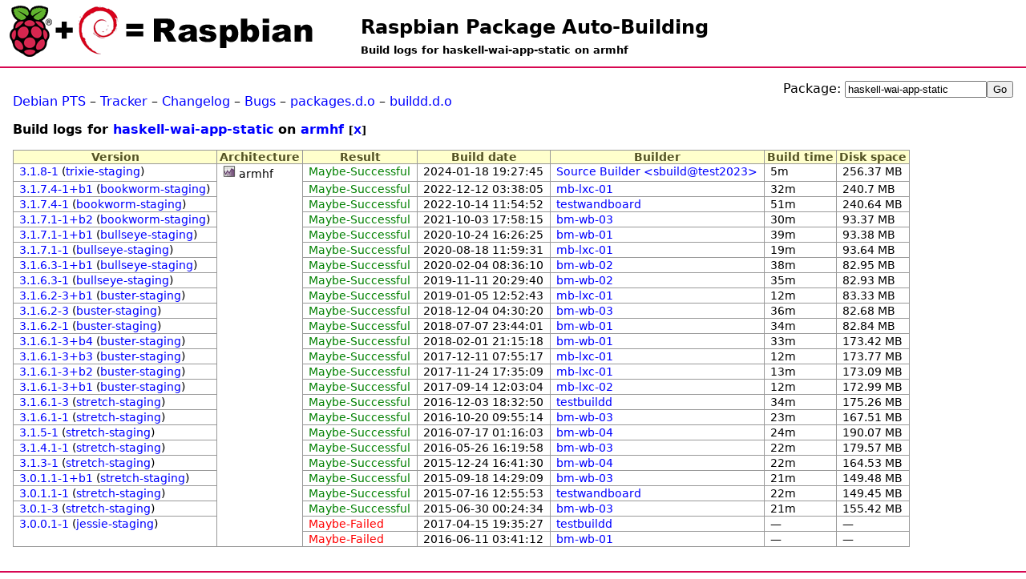

--- FILE ---
content_type: text/html; charset=UTF-8
request_url: https://buildd.raspbian.org/status/logs.php?pkg=haskell-wai-app-static&arch=armhf
body_size: 3297
content:
<!DOCTYPE html>
<html>
<head>
<title>Build logs for haskell-wai-app-static on armhf</title>

<meta http-equiv="content-type" content="text/html; charset=utf-8" />
<link type="text/css" rel="stylesheet" href="media/revamp.css" />
<link rel="StyleSheet" type="text/css" href="media/pkg.css" />
<link rel="StyleSheet" type="text/css" href="media/status.css" />
<script type="text/javascript" src="media/jquery.js"></script>

<script type="text/javascript">
<!--
$(document).ready(function () {
  $(".status").each(function (){
    var id = $(this).attr('id');
    if (id && id.substr(0,7) == 'status-') {
      otherid = id.replace('status-','problem-');
      problem = $('#'+otherid);
      title = $(this).attr('title');
      if (title) { title += ':\n';}
      title += $(problem).text();
      $(this).attr('title',title);
    }
  });
});
//-->
</script>

</head>
<body>
<h1 id="title"><a href="https://buildd.raspbian.org">Raspbian Package Auto-Building</a></h1>
<h2 id="subtitle">Build logs for haskell-wai-app-static on armhf</h2>
<div id="body">
<div style="float:right"><form action="logs.php" method="get">
<p>
Package: <input id="log_field" type="text" name="pkg" value="haskell-wai-app-static" /><input type="submit" value="Go" />
</p>
</form>
</div><p><a href="http://packages.qa.debian.org/haskell-wai-app-static">Debian PTS</a> &ndash; <a href="https://tracker.debian.org/haskell-wai-app-static">Tracker</a> &ndash; <a href="http://packages.debian.org/changelog:haskell-wai-app-static">Changelog</a> &ndash; <a href="http://bugs.debian.org/src:haskell-wai-app-static">Bugs</a> &ndash; <a href="http://packages.debian.org/source/jessie/haskell-wai-app-static">packages.d.o</a> &ndash; <a href="http://buildd.debian.org/status/package.php?p=haskell-wai-app-static&amp;suite=jessie">buildd.d.o</a></p>
<h3>Build logs for <a href="package.php?p=haskell-wai-app-static">haskell-wai-app-static</a> on <a href="architecture.php?a=armhf">armhf</a> <small>[<a href="logs.php?pkg=haskell-wai-app-static">X</a>]</small></h3>
<table class="data logs"><tr>
        <th>Version</th>
        <th>Architecture</th>
        <th>Result</th>
        <th>Build date</th>
        <th>Builder</th>
        <th>Build time</th>
        <th>Disk space</th>
    </tr><tr>
            <td><a href="logs.php?pkg=haskell-wai-app-static&amp;ver=3.1.8-1&amp;arch=armhf&amp;suite=trixie-staging">3.1.8-1</a> (<a href="logs.php?pkg=haskell-wai-app-static&amp;arch=armhf&amp;suite=trixie-staging">trixie-staging</a>)</td>
            <td><a href="https://buildd.raspbian.org/stats/graph/#p=haskell-wai-app-static;a=armhf"><img alt="Buildd exposure stats" src="media/graph.png" /></a> armhf</td>
            <td><a href="fetch.php?pkg=haskell-wai-app-static&amp;arch=armhf&amp;ver=3.1.8-1&amp;stamp=1705606065"><span class="green">Maybe-Successful</span></a></td>
            <td>2024-01-18 19:27:45</td>
            <td><a href="architecture.php?a=armhf&amp;suite=trixie-staging&amp;buildd=buildd_armhf-Source+Builder+%3Csbuild%40test2023%3E">Source Builder &lt;sbuild@test2023&gt;</a></td>
            <td>5m</td>
            <td>256.37 MB</td>
           </tr>
<tr>
            <td><a href="logs.php?pkg=haskell-wai-app-static&amp;ver=3.1.7.4-1%2Bb1&amp;arch=armhf&amp;suite=bookworm-staging">3.1.7.4-1+b1</a> (<a href="logs.php?pkg=haskell-wai-app-static&amp;arch=armhf&amp;suite=bookworm-staging">bookworm-staging</a>)</td>
            <td class="empty" ></td>
            <td><a href="fetch.php?pkg=haskell-wai-app-static&amp;arch=armhf&amp;ver=3.1.7.4-1%2Bb1&amp;stamp=1670816285"><span class="green">Maybe-Successful</span></a></td>
            <td>2022-12-12 03:38:05</td>
            <td><a href="architecture.php?a=armhf&amp;suite=bookworm-staging&amp;buildd=buildd_armhf-mb-lxc-01">mb-lxc-01</a></td>
            <td>32m</td>
            <td>240.7 MB</td>
           </tr>
<tr>
            <td><a href="logs.php?pkg=haskell-wai-app-static&amp;ver=3.1.7.4-1&amp;arch=armhf&amp;suite=bookworm-staging">3.1.7.4-1</a> (<a href="logs.php?pkg=haskell-wai-app-static&amp;arch=armhf&amp;suite=bookworm-staging">bookworm-staging</a>)</td>
            <td class="empty" ></td>
            <td><a href="fetch.php?pkg=haskell-wai-app-static&amp;arch=armhf&amp;ver=3.1.7.4-1&amp;stamp=1665748492"><span class="green">Maybe-Successful</span></a></td>
            <td>2022-10-14 11:54:52</td>
            <td><a href="architecture.php?a=armhf&amp;suite=bookworm-staging&amp;buildd=buildd_armhf-testwandboard">testwandboard</a></td>
            <td>51m</td>
            <td>240.64 MB</td>
           </tr>
<tr>
            <td><a href="logs.php?pkg=haskell-wai-app-static&amp;ver=3.1.7.1-1%2Bb2&amp;arch=armhf&amp;suite=bookworm-staging">3.1.7.1-1+b2</a> (<a href="logs.php?pkg=haskell-wai-app-static&amp;arch=armhf&amp;suite=bookworm-staging">bookworm-staging</a>)</td>
            <td class="empty" ></td>
            <td><a href="fetch.php?pkg=haskell-wai-app-static&amp;arch=armhf&amp;ver=3.1.7.1-1%2Bb2&amp;stamp=1633283895"><span class="green">Maybe-Successful</span></a></td>
            <td>2021-10-03 17:58:15</td>
            <td><a href="architecture.php?a=armhf&amp;suite=bookworm-staging&amp;buildd=buildd_armhf-bm-wb-03">bm-wb-03</a></td>
            <td>30m</td>
            <td>93.37 MB</td>
           </tr>
<tr>
            <td><a href="logs.php?pkg=haskell-wai-app-static&amp;ver=3.1.7.1-1%2Bb1&amp;arch=armhf&amp;suite=bullseye-staging">3.1.7.1-1+b1</a> (<a href="logs.php?pkg=haskell-wai-app-static&amp;arch=armhf&amp;suite=bullseye-staging">bullseye-staging</a>)</td>
            <td class="empty" ></td>
            <td><a href="fetch.php?pkg=haskell-wai-app-static&amp;arch=armhf&amp;ver=3.1.7.1-1%2Bb1&amp;stamp=1603556785"><span class="green">Maybe-Successful</span></a></td>
            <td>2020-10-24 16:26:25</td>
            <td><a href="architecture.php?a=armhf&amp;suite=bullseye-staging&amp;buildd=buildd_armhf-bm-wb-01">bm-wb-01</a></td>
            <td>39m</td>
            <td>93.38 MB</td>
           </tr>
<tr>
            <td><a href="logs.php?pkg=haskell-wai-app-static&amp;ver=3.1.7.1-1&amp;arch=armhf&amp;suite=bullseye-staging">3.1.7.1-1</a> (<a href="logs.php?pkg=haskell-wai-app-static&amp;arch=armhf&amp;suite=bullseye-staging">bullseye-staging</a>)</td>
            <td class="empty" ></td>
            <td><a href="fetch.php?pkg=haskell-wai-app-static&amp;arch=armhf&amp;ver=3.1.7.1-1&amp;stamp=1597751971"><span class="green">Maybe-Successful</span></a></td>
            <td>2020-08-18 11:59:31</td>
            <td><a href="architecture.php?a=armhf&amp;suite=bullseye-staging&amp;buildd=buildd_armhf-mb-lxc-01">mb-lxc-01</a></td>
            <td>19m</td>
            <td>93.64 MB</td>
           </tr>
<tr>
            <td><a href="logs.php?pkg=haskell-wai-app-static&amp;ver=3.1.6.3-1%2Bb1&amp;arch=armhf&amp;suite=bullseye-staging">3.1.6.3-1+b1</a> (<a href="logs.php?pkg=haskell-wai-app-static&amp;arch=armhf&amp;suite=bullseye-staging">bullseye-staging</a>)</td>
            <td class="empty" ></td>
            <td><a href="fetch.php?pkg=haskell-wai-app-static&amp;arch=armhf&amp;ver=3.1.6.3-1%2Bb1&amp;stamp=1580805370"><span class="green">Maybe-Successful</span></a></td>
            <td>2020-02-04 08:36:10</td>
            <td><a href="architecture.php?a=armhf&amp;suite=bullseye-staging&amp;buildd=buildd_armhf-bm-wb-02">bm-wb-02</a></td>
            <td>38m</td>
            <td>82.95 MB</td>
           </tr>
<tr>
            <td><a href="logs.php?pkg=haskell-wai-app-static&amp;ver=3.1.6.3-1&amp;arch=armhf&amp;suite=bullseye-staging">3.1.6.3-1</a> (<a href="logs.php?pkg=haskell-wai-app-static&amp;arch=armhf&amp;suite=bullseye-staging">bullseye-staging</a>)</td>
            <td class="empty" ></td>
            <td><a href="fetch.php?pkg=haskell-wai-app-static&amp;arch=armhf&amp;ver=3.1.6.3-1&amp;stamp=1573504180"><span class="green">Maybe-Successful</span></a></td>
            <td>2019-11-11 20:29:40</td>
            <td><a href="architecture.php?a=armhf&amp;suite=bullseye-staging&amp;buildd=buildd_armhf-bm-wb-02">bm-wb-02</a></td>
            <td>35m</td>
            <td>82.93 MB</td>
           </tr>
<tr>
            <td><a href="logs.php?pkg=haskell-wai-app-static&amp;ver=3.1.6.2-3%2Bb1&amp;arch=armhf&amp;suite=buster-staging">3.1.6.2-3+b1</a> (<a href="logs.php?pkg=haskell-wai-app-static&amp;arch=armhf&amp;suite=buster-staging">buster-staging</a>)</td>
            <td class="empty" ></td>
            <td><a href="fetch.php?pkg=haskell-wai-app-static&amp;arch=armhf&amp;ver=3.1.6.2-3%2Bb1&amp;stamp=1546692763"><span class="green">Maybe-Successful</span></a></td>
            <td>2019-01-05 12:52:43</td>
            <td><a href="architecture.php?a=armhf&amp;suite=buster-staging&amp;buildd=buildd_armhf-mb-lxc-01">mb-lxc-01</a></td>
            <td>12m</td>
            <td>83.33 MB</td>
           </tr>
<tr>
            <td><a href="logs.php?pkg=haskell-wai-app-static&amp;ver=3.1.6.2-3&amp;arch=armhf&amp;suite=buster-staging">3.1.6.2-3</a> (<a href="logs.php?pkg=haskell-wai-app-static&amp;arch=armhf&amp;suite=buster-staging">buster-staging</a>)</td>
            <td class="empty" ></td>
            <td><a href="fetch.php?pkg=haskell-wai-app-static&amp;arch=armhf&amp;ver=3.1.6.2-3&amp;stamp=1543897820"><span class="green">Maybe-Successful</span></a></td>
            <td>2018-12-04 04:30:20</td>
            <td><a href="architecture.php?a=armhf&amp;suite=buster-staging&amp;buildd=buildd_armhf-bm-wb-03">bm-wb-03</a></td>
            <td>36m</td>
            <td>82.68 MB</td>
           </tr>
<tr>
            <td><a href="logs.php?pkg=haskell-wai-app-static&amp;ver=3.1.6.2-1&amp;arch=armhf&amp;suite=buster-staging">3.1.6.2-1</a> (<a href="logs.php?pkg=haskell-wai-app-static&amp;arch=armhf&amp;suite=buster-staging">buster-staging</a>)</td>
            <td class="empty" ></td>
            <td><a href="fetch.php?pkg=haskell-wai-app-static&amp;arch=armhf&amp;ver=3.1.6.2-1&amp;stamp=1531007041"><span class="green">Maybe-Successful</span></a></td>
            <td>2018-07-07 23:44:01</td>
            <td><a href="architecture.php?a=armhf&amp;suite=buster-staging&amp;buildd=buildd_armhf-bm-wb-01">bm-wb-01</a></td>
            <td>34m</td>
            <td>82.84 MB</td>
           </tr>
<tr>
            <td><a href="logs.php?pkg=haskell-wai-app-static&amp;ver=3.1.6.1-3%2Bb4&amp;arch=armhf&amp;suite=buster-staging">3.1.6.1-3+b4</a> (<a href="logs.php?pkg=haskell-wai-app-static&amp;arch=armhf&amp;suite=buster-staging">buster-staging</a>)</td>
            <td class="empty" ></td>
            <td><a href="fetch.php?pkg=haskell-wai-app-static&amp;arch=armhf&amp;ver=3.1.6.1-3%2Bb4&amp;stamp=1517519718"><span class="green">Maybe-Successful</span></a></td>
            <td>2018-02-01 21:15:18</td>
            <td><a href="architecture.php?a=armhf&amp;suite=buster-staging&amp;buildd=buildd_armhf-bm-wb-01">bm-wb-01</a></td>
            <td>33m</td>
            <td>173.42 MB</td>
           </tr>
<tr>
            <td><a href="logs.php?pkg=haskell-wai-app-static&amp;ver=3.1.6.1-3%2Bb3&amp;arch=armhf&amp;suite=buster-staging">3.1.6.1-3+b3</a> (<a href="logs.php?pkg=haskell-wai-app-static&amp;arch=armhf&amp;suite=buster-staging">buster-staging</a>)</td>
            <td class="empty" ></td>
            <td><a href="fetch.php?pkg=haskell-wai-app-static&amp;arch=armhf&amp;ver=3.1.6.1-3%2Bb3&amp;stamp=1512978917"><span class="green">Maybe-Successful</span></a></td>
            <td>2017-12-11 07:55:17</td>
            <td><a href="architecture.php?a=armhf&amp;suite=buster-staging&amp;buildd=buildd_armhf-mb-lxc-01">mb-lxc-01</a></td>
            <td>12m</td>
            <td>173.77 MB</td>
           </tr>
<tr>
            <td><a href="logs.php?pkg=haskell-wai-app-static&amp;ver=3.1.6.1-3%2Bb2&amp;arch=armhf&amp;suite=buster-staging">3.1.6.1-3+b2</a> (<a href="logs.php?pkg=haskell-wai-app-static&amp;arch=armhf&amp;suite=buster-staging">buster-staging</a>)</td>
            <td class="empty" ></td>
            <td><a href="fetch.php?pkg=haskell-wai-app-static&amp;arch=armhf&amp;ver=3.1.6.1-3%2Bb2&amp;stamp=1511544909"><span class="green">Maybe-Successful</span></a></td>
            <td>2017-11-24 17:35:09</td>
            <td><a href="architecture.php?a=armhf&amp;suite=buster-staging&amp;buildd=buildd_armhf-mb-lxc-01">mb-lxc-01</a></td>
            <td>13m</td>
            <td>173.09 MB</td>
           </tr>
<tr>
            <td><a href="logs.php?pkg=haskell-wai-app-static&amp;ver=3.1.6.1-3%2Bb1&amp;arch=armhf&amp;suite=buster-staging">3.1.6.1-3+b1</a> (<a href="logs.php?pkg=haskell-wai-app-static&amp;arch=armhf&amp;suite=buster-staging">buster-staging</a>)</td>
            <td class="empty" ></td>
            <td><a href="fetch.php?pkg=haskell-wai-app-static&amp;arch=armhf&amp;ver=3.1.6.1-3%2Bb1&amp;stamp=1505390584"><span class="green">Maybe-Successful</span></a></td>
            <td>2017-09-14 12:03:04</td>
            <td><a href="architecture.php?a=armhf&amp;suite=buster-staging&amp;buildd=buildd_armhf-mb-lxc-02">mb-lxc-02</a></td>
            <td>12m</td>
            <td>172.99 MB</td>
           </tr>
<tr>
            <td><a href="logs.php?pkg=haskell-wai-app-static&amp;ver=3.1.6.1-3&amp;arch=armhf&amp;suite=stretch-staging">3.1.6.1-3</a> (<a href="logs.php?pkg=haskell-wai-app-static&amp;arch=armhf&amp;suite=stretch-staging">stretch-staging</a>)</td>
            <td class="empty" ></td>
            <td><a href="fetch.php?pkg=haskell-wai-app-static&amp;arch=armhf&amp;ver=3.1.6.1-3&amp;stamp=1480789970"><span class="green">Maybe-Successful</span></a></td>
            <td>2016-12-03 18:32:50</td>
            <td><a href="architecture.php?a=armhf&amp;suite=stretch-staging&amp;buildd=buildd_armhf-testbuildd">testbuildd</a></td>
            <td>34m</td>
            <td>175.26 MB</td>
           </tr>
<tr>
            <td><a href="logs.php?pkg=haskell-wai-app-static&amp;ver=3.1.6.1-1&amp;arch=armhf&amp;suite=stretch-staging">3.1.6.1-1</a> (<a href="logs.php?pkg=haskell-wai-app-static&amp;arch=armhf&amp;suite=stretch-staging">stretch-staging</a>)</td>
            <td class="empty" ></td>
            <td><a href="fetch.php?pkg=haskell-wai-app-static&amp;arch=armhf&amp;ver=3.1.6.1-1&amp;stamp=1476957314"><span class="green">Maybe-Successful</span></a></td>
            <td>2016-10-20 09:55:14</td>
            <td><a href="architecture.php?a=armhf&amp;suite=stretch-staging&amp;buildd=buildd_armhf-bm-wb-03">bm-wb-03</a></td>
            <td>23m</td>
            <td>167.51 MB</td>
           </tr>
<tr>
            <td><a href="logs.php?pkg=haskell-wai-app-static&amp;ver=3.1.5-1&amp;arch=armhf&amp;suite=stretch-staging">3.1.5-1</a> (<a href="logs.php?pkg=haskell-wai-app-static&amp;arch=armhf&amp;suite=stretch-staging">stretch-staging</a>)</td>
            <td class="empty" ></td>
            <td><a href="fetch.php?pkg=haskell-wai-app-static&amp;arch=armhf&amp;ver=3.1.5-1&amp;stamp=1468718163"><span class="green">Maybe-Successful</span></a></td>
            <td>2016-07-17 01:16:03</td>
            <td><a href="architecture.php?a=armhf&amp;suite=stretch-staging&amp;buildd=buildd_armhf-bm-wb-04">bm-wb-04</a></td>
            <td>24m</td>
            <td>190.07 MB</td>
           </tr>
<tr>
            <td><a href="logs.php?pkg=haskell-wai-app-static&amp;ver=3.1.4.1-1&amp;arch=armhf&amp;suite=stretch-staging">3.1.4.1-1</a> (<a href="logs.php?pkg=haskell-wai-app-static&amp;arch=armhf&amp;suite=stretch-staging">stretch-staging</a>)</td>
            <td class="empty" ></td>
            <td><a href="fetch.php?pkg=haskell-wai-app-static&amp;arch=armhf&amp;ver=3.1.4.1-1&amp;stamp=1464279598"><span class="green">Maybe-Successful</span></a></td>
            <td>2016-05-26 16:19:58</td>
            <td><a href="architecture.php?a=armhf&amp;suite=stretch-staging&amp;buildd=buildd_armhf-bm-wb-03">bm-wb-03</a></td>
            <td>22m</td>
            <td>179.57 MB</td>
           </tr>
<tr>
            <td><a href="logs.php?pkg=haskell-wai-app-static&amp;ver=3.1.3-1&amp;arch=armhf&amp;suite=stretch-staging">3.1.3-1</a> (<a href="logs.php?pkg=haskell-wai-app-static&amp;arch=armhf&amp;suite=stretch-staging">stretch-staging</a>)</td>
            <td class="empty" ></td>
            <td><a href="fetch.php?pkg=haskell-wai-app-static&amp;arch=armhf&amp;ver=3.1.3-1&amp;stamp=1450975290"><span class="green">Maybe-Successful</span></a></td>
            <td>2015-12-24 16:41:30</td>
            <td><a href="architecture.php?a=armhf&amp;suite=stretch-staging&amp;buildd=buildd_armhf-bm-wb-04">bm-wb-04</a></td>
            <td>22m</td>
            <td>164.53 MB</td>
           </tr>
<tr>
            <td><a href="logs.php?pkg=haskell-wai-app-static&amp;ver=3.0.1.1-1%2Bb1&amp;arch=armhf&amp;suite=stretch-staging">3.0.1.1-1+b1</a> (<a href="logs.php?pkg=haskell-wai-app-static&amp;arch=armhf&amp;suite=stretch-staging">stretch-staging</a>)</td>
            <td class="empty" ></td>
            <td><a href="fetch.php?pkg=haskell-wai-app-static&amp;arch=armhf&amp;ver=3.0.1.1-1%2Bb1&amp;stamp=1442586549"><span class="green">Maybe-Successful</span></a></td>
            <td>2015-09-18 14:29:09</td>
            <td><a href="architecture.php?a=armhf&amp;suite=stretch-staging&amp;buildd=buildd_armhf-bm-wb-03">bm-wb-03</a></td>
            <td>21m</td>
            <td>149.48 MB</td>
           </tr>
<tr>
            <td><a href="logs.php?pkg=haskell-wai-app-static&amp;ver=3.0.1.1-1&amp;arch=armhf&amp;suite=stretch-staging">3.0.1.1-1</a> (<a href="logs.php?pkg=haskell-wai-app-static&amp;arch=armhf&amp;suite=stretch-staging">stretch-staging</a>)</td>
            <td class="empty" ></td>
            <td><a href="fetch.php?pkg=haskell-wai-app-static&amp;arch=armhf&amp;ver=3.0.1.1-1&amp;stamp=1437051353"><span class="green">Maybe-Successful</span></a></td>
            <td>2015-07-16 12:55:53</td>
            <td><a href="architecture.php?a=armhf&amp;suite=stretch-staging&amp;buildd=buildd_armhf-testwandboard">testwandboard</a></td>
            <td>22m</td>
            <td>149.45 MB</td>
           </tr>
<tr>
            <td><a href="logs.php?pkg=haskell-wai-app-static&amp;ver=3.0.1-3&amp;arch=armhf&amp;suite=stretch-staging">3.0.1-3</a> (<a href="logs.php?pkg=haskell-wai-app-static&amp;arch=armhf&amp;suite=stretch-staging">stretch-staging</a>)</td>
            <td class="empty" ></td>
            <td><a href="fetch.php?pkg=haskell-wai-app-static&amp;arch=armhf&amp;ver=3.0.1-3&amp;stamp=1435623874"><span class="green">Maybe-Successful</span></a></td>
            <td>2015-06-30 00:24:34</td>
            <td><a href="architecture.php?a=armhf&amp;suite=stretch-staging&amp;buildd=buildd_armhf-bm-wb-03">bm-wb-03</a></td>
            <td>21m</td>
            <td>155.42 MB</td>
           </tr>
<tr>
            <td><a href="logs.php?pkg=haskell-wai-app-static&amp;ver=3.0.0.1-1&amp;arch=armhf&amp;suite=jessie-staging">3.0.0.1-1</a> (<a href="logs.php?pkg=haskell-wai-app-static&amp;arch=armhf&amp;suite=jessie-staging">jessie-staging</a>)</td>
            <td class="empty" ></td>
            <td><a href="fetch.php?pkg=haskell-wai-app-static&amp;arch=armhf&amp;ver=3.0.0.1-1&amp;stamp=1492284927"><span class="red">Maybe-Failed</span></a></td>
            <td>2017-04-15 19:35:27</td>
            <td><a href="architecture.php?a=armhf&amp;suite=jessie-staging&amp;buildd=buildd_armhf-testbuildd">testbuildd</a></td>
            <td>—</td>
            <td>—</td>
           </tr>
<tr>
            <td class="empty" ></td>
            <td class="empty" ></td>
            <td><a href="fetch.php?pkg=haskell-wai-app-static&amp;arch=armhf&amp;ver=3.0.0.1-1&amp;stamp=1465616472"><span class="red">Maybe-Failed</span></a></td>
            <td>2016-06-11 03:41:12</td>
            <td><a href="architecture.php?a=armhf&amp;suite=jessie-staging&amp;buildd=buildd_armhf-bm-wb-01">bm-wb-01</a></td>
            <td>—</td>
            <td>—</td>
           </tr>
</table></div><div id="footer">
<small>Page generated on 2026-01-21 18:48:40 UTC<br />
Pages written by <a href="https://wiki.debian.org/MehdiDogguy">Mehdi Dogguy</a><br />
Architecture specific issues should be sent to &lt;<a href="https://www.debian.org/intro/organization#ports">$arch@buildd.debian.org</a>&gt;<br />
Service maintained by the wanna-build team &lt;<a href="https://lists.debian.org/debian-wb-team/">debian-wb-team@lists.debian.org</a>&gt;<br />
Download code with git: <code>git clone https://buildd.debian.org/git/pgstatus.git</code></small><br />
<span class="tiny">
<a href="http://validator.w3.org/check?uri=https%3A%2F%2Fbuildd.raspbian.org%2Fstatus%2Flogs.php%3Fpkg%3Dhaskell-wai-app-static%26arch%3Darmhf">Valid XHTML</a>&nbsp;
<a href="http://jigsaw.w3.org/css-validator/validator?uri=https%3A%2F%2Fbuildd.raspbian.org%2Fstatus%2Flogs.php%3Fpkg%3Dhaskell-wai-app-static%26arch%3Darmhf">Valid CSS</a>
</span>
</div>
</body>
</html>